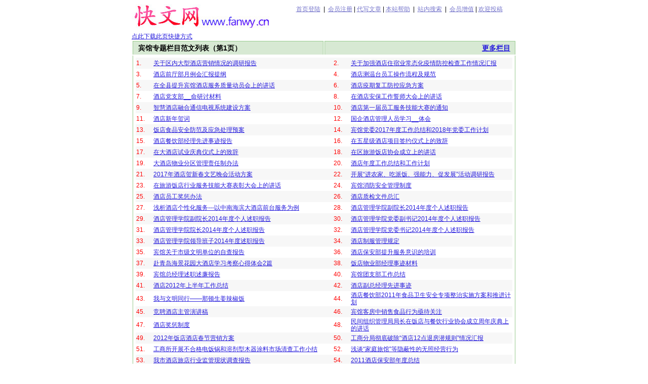

--- FILE ---
content_type: text/html; Charset=gb2312
request_url: http://www.fanwy.cn/1v/87/index.htm
body_size: 24550
content:
<html><head>
<link rel='Shortcut Icon' href='/wico.ico'>
<link rel='Bookmark' href='/wico.ico'>
<title>宾馆专题栏目范文列表（第1页）－快文网免费帮你下载任何收费网站的指定文章（http://www.fanwy.cn）</title>
<meta name="keywords" content="宾馆专题栏目范文列表（第1页）,快文网">
<meta name="description" content="宾馆专题栏目范文列表（第1页）,免费提供“收费文章一站通”服务">
<META http-equiv="Content-Type" content="text/html; charset=gb2312">
<link href='/0js/style.css' rel='stylesheet' type='text/css'></head>
<BODY><script src=/0js/top.js></script>
<table align=center width=760>
<tr><td class=t2>宾馆专题栏目范文列表（第1页）</td><td class=t2 width=50% align=right><a href=/#c>更多栏目</a>&nbsp;&nbsp;</td></tr>
<tr><td class=b2 colspan=2><table align='center' width='100%' border='0' cellpadding=1 cellspacing=0 class='main_tdbgall'><tr class='listbg'><td class='td0' width=16><font color=red>1.</font></td><td width=352><a href='http://www.fanwy.cn/1w/220/438240.htm'  target='_blank'>关于区内大型酒店营销情况的调研报告</a></td><td width='0'></td><td class='td0' width=16><font color=red>2.</font></td><td><a href='http://www.fanwy.cn/1w/215/429265.htm'  target='_blank'>关于加强酒店住宿业常态化疫情防控检查工作情况汇报</a></td></tr>
<tr><td class='td0' width=16><font color=red>3.</font></td><td width=352><a href='http://www.fanwy.cn/1w/214/426779.htm'  target='_blank'>酒店前厅部月例会汇报提纲</a></td><td width='0'></td><td class='td0' width=16><font color=red>4.</font></td><td><a href='http://www.fanwy.cn/1w/211/421866.htm'  target='_blank'>酒店测温台员工操作流程及规范</a></td></tr>
<tr class='listbg'><td class='td0' width=16><font color=red>5.</font></td><td width=352><a href='http://www.fanwy.cn/1w/210/419426.htm'  target='_blank'>在全县提升宾馆酒店服务质量动员会上的讲话</a></td><td width='0'></td><td class='td0' width=16><font color=red>6.</font></td><td><a href='http://www.fanwy.cn/1w/210/418358.htm'  target='_blank'>酒店疫期复工防控应急方案</a></td></tr>
<tr><td class='td0' width=16><font color=red>7.</font></td><td width=352><a href='http://www.fanwy.cn/1w/209/416708.htm'  target='_blank'>酒店党支部__命研讨材料</a></td><td width='0'></td><td class='td0' width=16><font color=red>8.</font></td><td><a href='http://www.fanwy.cn/1w/209/416703.htm'  target='_blank'>在酒店安保工作誓师大会上的讲话</a></td></tr>
<tr class='listbg'><td class='td0' width=16><font color=red>9.</font></td><td width=352><a href='http://www.fanwy.cn/1w/208/414920.htm'  target='_blank'>智慧酒店融合通信电视系统建设方案</a></td><td width='0'></td><td class='td0' width=24><font color=red>10.</font></td><td><a href='http://www.fanwy.cn/1w/205/408499.htm'  target='_blank'>酒店第一届员工服务技能大赛的通知</a></td></tr>
<tr><td class='td0' width=24><font color=red>11.</font></td><td width=344><a href='http://www.fanwy.cn/1w/203/405850.htm'  target='_blank'>酒店新年贺词</a></td><td width='0'></td><td class='td0' width=24><font color=red>12.</font></td><td><a href='http://www.fanwy.cn/1w/203/404710.htm'  target='_blank'>国企酒店管理人员学习__体会</a></td></tr>
<tr class='listbg'><td class='td0' width=24><font color=red>13.</font></td><td width=344><a href='http://www.fanwy.cn/1w/202/403467.htm'  target='_blank'>饭店食品安全防范及应急处理预案</a></td><td width='0'></td><td class='td0' width=24><font color=red>14.</font></td><td><a href='http://www.fanwy.cn/1w/200/398831.htm'  target='_blank'>宾馆党委2017年度工作总结和2018年党委工作计划</a></td></tr>
<tr><td class='td0' width=24><font color=red>15.</font></td><td width=344><a href='http://www.fanwy.cn/1w/200/398118.htm'  target='_blank'>酒店餐饮部经理先进事迹报告</a></td><td width='0'></td><td class='td0' width=24><font color=red>16.</font></td><td><a href='http://www.fanwy.cn/1w/199/397824.htm'  target='_blank'>在五星级酒店项目签约仪式上的致辞</a></td></tr>
<tr class='listbg'><td class='td0' width=24><font color=red>17.</font></td><td width=344><a href='http://www.fanwy.cn/1w/198/395021.htm'  target='_blank'>在大酒店试业庆典仪式上的致辞</a></td><td width='0'></td><td class='td0' width=24><font color=red>18.</font></td><td><a href='http://www.fanwy.cn/1w/198/394847.htm'  target='_blank'>在区旅游饭店协会成立上的讲话</a></td></tr>
<tr><td class='td0' width=24><font color=red>19.</font></td><td width=344><a href='http://www.fanwy.cn/1w/198/394439.htm'  target='_blank'>大酒店物业分区管理责任制办法</a></td><td width='0'></td><td class='td0' width=24><font color=red>20.</font></td><td><a href='http://www.fanwy.cn/1w/197/393490.htm'  target='_blank'>酒店年度工作总结和工作计划</a></td></tr>
<tr class='listbg'><td class='td0' width=24><font color=red>21.</font></td><td width=344><a href='http://www.fanwy.cn/1w/197/392236.htm'  target='_blank'>2017年酒店贺新春文艺晚会活动方案</a></td><td width='0'></td><td class='td0' width=24><font color=red>22.</font></td><td><a href='http://www.fanwy.cn/1w/196/391942.htm'  target='_blank'>开展“进农家、吃派饭、强能力、促发展”活动调研报告</a></td></tr>
<tr><td class='td0' width=24><font color=red>23.</font></td><td width=344><a href='http://www.fanwy.cn/1w/196/390341.htm'  target='_blank'>在旅游饭店行业服务技能大赛表彰大会上的讲话</a></td><td width='0'></td><td class='td0' width=24><font color=red>24.</font></td><td><a href='http://www.fanwy.cn/1w/192/382039.htm'  target='_blank'>宾馆消防安全管理制度</a></td></tr>
<tr class='listbg'><td class='td0' width=24><font color=red>25.</font></td><td width=344><a href='http://www.fanwy.cn/1w/191/381785.htm'  target='_blank'>酒店员工奖惩办法</a></td><td width='0'></td><td class='td0' width=24><font color=red>26.</font></td><td><a href='http://www.fanwy.cn/1w/189/377321.htm'  target='_blank'>酒店质检文件总汇</a></td></tr>
<tr><td class='td0' width=24><font color=red>27.</font></td><td width=344><a href='http://www.fanwy.cn/1w/188/374099.htm'  target='_blank'>浅析酒店个性化服务---以中南海滨大酒店前台服务为例</a></td><td width='0'></td><td class='td0' width=24><font color=red>28.</font></td><td><a href='http://www.fanwy.cn/1w/186/371929.htm'  target='_blank'>酒店管理学院副院长2014年度个人述职报告</a></td></tr>
<tr class='listbg'><td class='td0' width=24><font color=red>29.</font></td><td width=344><a href='http://www.fanwy.cn/1w/186/371926.htm'  target='_blank'>酒店管理学院副院长2014年度个人述职报告</a></td><td width='0'></td><td class='td0' width=24><font color=red>30.</font></td><td><a href='http://www.fanwy.cn/1w/186/371925.htm'  target='_blank'>酒店管理学院党委副书记2014年度个人述职报告</a></td></tr>
<tr><td class='td0' width=24><font color=red>31.</font></td><td width=344><a href='http://www.fanwy.cn/1w/186/371924.htm'  target='_blank'>酒店管理学院院长2014年度个人述职报告</a></td><td width='0'></td><td class='td0' width=24><font color=red>32.</font></td><td><a href='http://www.fanwy.cn/1w/186/371923.htm'  target='_blank'>酒店管理学院党委书记2014年度个人述职报告</a></td></tr>
<tr class='listbg'><td class='td0' width=24><font color=red>33.</font></td><td width=344><a href='http://www.fanwy.cn/1w/186/371922.htm'  target='_blank'>酒店管理学院领导班子2014年度述职报告</a></td><td width='0'></td><td class='td0' width=24><font color=red>34.</font></td><td><a href='http://www.fanwy.cn/1w/186/371365.htm'  target='_blank'>酒店制服管理规定</a></td></tr>
<tr><td class='td0' width=24><font color=red>35.</font></td><td width=344><a href='http://www.fanwy.cn/1w/185/368403.htm'  target='_blank'>宾馆关于市级文明单位的自查报告</a></td><td width='0'></td><td class='td0' width=24><font color=red>36.</font></td><td><a href='http://www.fanwy.cn/1w/182/363049.htm'  target='_blank'>酒店保安部提升服务意识的培训</a></td></tr>
<tr class='listbg'><td class='td0' width=24><font color=red>37.</font></td><td width=344><a href='http://www.fanwy.cn/1w/181/360300.htm'  target='_blank'>赴青岛海景花园大酒店学习考察心得体会2篇</a></td><td width='0'></td><td class='td0' width=24><font color=red>38.</font></td><td><a href='http://www.fanwy.cn/1w/179/357596.htm'  target='_blank'>饭店物业部经理事迹材料</a></td></tr>
<tr><td class='td0' width=24><font color=red>39.</font></td><td width=344><a href='http://www.fanwy.cn/1w/178/355054.htm'  target='_blank'>宾馆总经理述职述廉报告</a></td><td width='0'></td><td class='td0' width=24><font color=red>40.</font></td><td><a href='http://www.fanwy.cn/1w/178/354195.htm'  target='_blank'>宾馆团支部工作总结</a></td></tr>
<tr class='listbg'><td class='td0' width=24><font color=red>41.</font></td><td width=344><a href='http://www.fanwy.cn/1w/176/351536.htm'  target='_blank'>酒店2012年上半年工作总结</a></td><td width='0'></td><td class='td0' width=24><font color=red>42.</font></td><td><a href='http://www.fanwy.cn/1w/176/350103.htm'  target='_blank'>酒店副总经理先进事迹</a></td></tr>
<tr><td class='td0' width=24><font color=red>43.</font></td><td width=344><a href='http://www.fanwy.cn/1w/175/349729.htm'  target='_blank'>我与文明同行——那顿生姜辣椒饭</a></td><td width='0'></td><td class='td0' width=24><font color=red>44.</font></td><td><a href='http://www.fanwy.cn/1w/175/349359.htm'  target='_blank'>酒店餐饮部2011年食品卫生安全专项整治实施方案和推进计划</a></td></tr>
<tr class='listbg'><td class='td0' width=24><font color=red>45.</font></td><td width=344><a href='http://www.fanwy.cn/1w/175/348440.htm'  target='_blank'>竞聘酒店主管演讲稿</a></td><td width='0'></td><td class='td0' width=24><font color=red>46.</font></td><td><a href='http://www.fanwy.cn/1w/174/346345.htm'  target='_blank'>宾馆客房中销售食品行为亟待关注</a></td></tr>
<tr><td class='td0' width=24><font color=red>47.</font></td><td width=344><a href='http://www.fanwy.cn/1w/173/344486.htm'  target='_blank'>酒店奖惩制度</a></td><td width='0'></td><td class='td0' width=24><font color=red>48.</font></td><td><a href='http://www.fanwy.cn/1w/172/343397.htm'  target='_blank'>民间组织管理局局长在饭店与餐饮行业协会成立周年庆典上的讲话</a></td></tr>
<tr class='listbg'><td class='td0' width=24><font color=red>49.</font></td><td width=344><a href='http://www.fanwy.cn/1w/171/341900.htm'  target='_blank'>2012年饭店酒店春节营销方案</a></td><td width='0'></td><td class='td0' width=24><font color=red>50.</font></td><td><a href='http://www.fanwy.cn/1w/171/341495.htm'  target='_blank'>工商分局彻底破除“酒店12点退房潜规则”情况汇报</a></td></tr>
<tr><td class='td0' width=24><font color=red>51.</font></td><td width=344><a href='http://www.fanwy.cn/1w/171/341129.htm'  target='_blank'>工商所开展不合格电饭锅和溶剂型木器涂料市场清查工作小结</a></td><td width='0'></td><td class='td0' width=24><font color=red>52.</font></td><td><a href='http://www.fanwy.cn/1w/171/340056.htm'  target='_blank'>浅谈“家庭旅馆”等隐蔽性的无照经营行为</a></td></tr>
<tr class='listbg'><td class='td0' width=24><font color=red>53.</font></td><td width=344><a href='http://www.fanwy.cn/1w/171/340047.htm'  target='_blank'>我市酒店旅店行业监管现状调查报告</a></td><td width='0'></td><td class='td0' width=24><font color=red>54.</font></td><td><a href='http://www.fanwy.cn/1w/170/338901.htm'  target='_blank'>2011酒店保安部年度总结</a></td></tr>
<tr><td class='td0' width=24><font color=red>55.</font></td><td width=344><a href='http://www.fanwy.cn/1w/169/337233.htm'  target='_blank'>工商分局家庭旅馆整治行动纪实</a></td><td width='0'></td><td class='td0' width=24><font color=red>56.</font></td><td><a href='http://www.fanwy.cn/1w/168/334877.htm'  target='_blank'>酒店大厦人事部2011年工作总结</a></td></tr>
<tr class='listbg'><td class='td0' width=24><font color=red>57.</font></td><td width=344><a href='http://www.fanwy.cn/1w/167/332484.htm'  target='_blank'>酒店职员敬业工作报告</a></td><td width='0'></td><td class='td0' width=24><font color=red>58.</font></td><td><a href='http://www.fanwy.cn/1w/166/331579.htm'  target='_blank'>某酒店超范围违法经营一案的评析</a></td></tr>
<tr><td class='td0' width=24><font color=red>59.</font></td><td width=344><a href='http://www.fanwy.cn/1w/166/330903.htm'  target='_blank'>县工商局开展旅馆服务业专项检查行动实施方案</a></td><td width='0'></td><td class='td0' width=24><font color=red>60.</font></td><td><a href='http://www.fanwy.cn/1w/162/323718.htm'  target='_blank'>2011年酒店工作总结</a></td></tr>
<tr class='listbg'><td class='td0' width=24><font color=red>61.</font></td><td width=344><a href='http://www.fanwy.cn/1w/162/323137.htm'  target='_blank'>2011年工作总结：酒店工作总结</a></td><td width='0'></td><td class='td0' width=24><font color=red>62.</font></td><td><a href='http://www.fanwy.cn/1w/161/321660.htm'  target='_blank'>以供应链管理_导的酒店采购管理研究</a></td></tr>
<tr><td class='td0' width=24><font color=red>63.</font></td><td width=344><a href='http://www.fanwy.cn/1w/161/321458.htm'  target='_blank'>酒店社会实践心得报告</a></td><td width='0'></td><td class='td0' width=24><font color=red>64.</font></td><td><a href='http://www.fanwy.cn/1w/161/321428.htm'  target='_blank'>酒店上半年工作总结</a></td></tr>
<tr class='listbg'><td class='td0' width=24><font color=red>65.</font></td><td width=344><a href='http://www.fanwy.cn/1w/158/315835.htm'  target='_blank'>星级酒店构建劳动关系和谐企业</a></td><td width='0'></td><td class='td0' width=24><font color=red>66.</font></td><td><a href='http://www.fanwy.cn/1w/158/315609.htm'  target='_blank'>宾馆申报“十佳窗口服务单位”事迹材料</a></td></tr>
<tr><td class='td0' width=24><font color=red>67.</font></td><td width=344><a href='http://www.fanwy.cn/1w/158/315418.htm'  target='_blank'>大酒店申报“十佳窗口服务单位”事迹材料</a></td><td width='0'></td><td class='td0' width=24><font color=red>68.</font></td><td><a href='http://www.fanwy.cn/1w/158/315328.htm'  target='_blank'>酒店2011年上半年工作总结</a></td></tr>
<tr class='listbg'><td class='td0' width=24><font color=red>69.</font></td><td width=344><a href='http://www.fanwy.cn/1w/158/314054.htm'  target='_blank'>关于英语在宾馆里应用的调查报告</a></td><td width='0'></td><td class='td0' width=24><font color=red>70.</font></td><td><a href='http://www.fanwy.cn/1w/157/313659.htm'  target='_blank'>酒店经理竞聘演讲稿</a></td></tr>
<tr><td class='td0' width=24><font color=red>71.</font></td><td width=344><a href='http://www.fanwy.cn/1w/157/312529.htm'  target='_blank'>中职饭店服务专业教学现状与改革措施</a></td><td width='0'></td><td class='td0' width=24><font color=red>72.</font></td><td><a href='http://www.fanwy.cn/1w/157/312259.htm'  target='_blank'>酒店筹备策划书</a></td></tr>
<tr class='listbg'><td class='td0' width=24><font color=red>73.</font></td><td width=344><a href='http://www.fanwy.cn/1w/156/311932.htm'  target='_blank'>2011年酒店工作心得体会</a></td><td width='0'></td><td class='td0' width=24><font color=red>74.</font></td><td><a href='http://www.fanwy.cn/1w/156/310999.htm'  target='_blank'>2011年酒店第一季度工作总结</a></td></tr>
<tr><td class='td0' width=24><font color=red>75.</font></td><td width=344><a href='http://www.fanwy.cn/1w/156/310089.htm'  target='_blank'>酒店领班培训心得</a></td><td width='0'></td><td class='td0' width=24><font color=red>76.</font></td><td><a href='http://www.fanwy.cn/1w/156/310047.htm'  target='_blank'>酒店网络营销方案策划书</a></td></tr>
<tr class='listbg'><td class='td0' width=24><font color=red>77.</font></td><td width=344><a href='http://www.fanwy.cn/1w/155/309995.htm'  target='_blank'>县长在大酒店开业庆典仪式上的讲话</a></td><td width='0'></td><td class='td0' width=24><font color=red>78.</font></td><td><a href='http://www.fanwy.cn/1w/154/307967.htm'  target='_blank'>酒店筹备工作计划</a></td></tr>
<tr><td class='td0' width=24><font color=red>79.</font></td><td width=344><a href='http://www.fanwy.cn/1w/154/306504.htm'  target='_blank'>酒店饭店总经理开业贺词</a></td><td width='0'></td><td class='td0' width=24><font color=red>80.</font></td><td><a href='http://www.fanwy.cn/1w/154/306503.htm'  target='_blank'>酒店餐厅领班竞聘演讲稿：假如我是餐厅的领班</a></td></tr>
<tr class='listbg'><td class='td0' width=24><font color=red>81.</font></td><td width=344><a href='http://www.fanwy.cn/1w/154/306502.htm'  target='_blank'>酒店开业庆典特邀嘉宾领导贺词</a></td><td width='0'></td><td class='td0' width=24><font color=red>82.</font></td><td><a href='http://www.fanwy.cn/1w/154/306273.htm'  target='_blank'>2011年酒店销售部工作计划</a></td></tr>
<tr><td class='td0' width=24><font color=red>83.</font></td><td width=344><a href='http://www.fanwy.cn/1w/154/306240.htm'  target='_blank'>2010年酒店营销部经理述职报告</a></td><td width='0'></td><td class='td0' width=24><font color=red>84.</font></td><td><a href='http://www.fanwy.cn/1w/154/306239.htm'  target='_blank'>2010年酒店经理述职报告</a></td></tr>
<tr class='listbg'><td class='td0' width=24><font color=red>85.</font></td><td width=344><a href='http://www.fanwy.cn/1w/153/305664.htm'  target='_blank'>2011年物业公司团年饭致辞讲话</a></td><td width='0'></td><td class='td0' width=24><font color=red>86.</font></td><td><a href='http://www.fanwy.cn/1w/153/305641.htm'  target='_blank'>2011年在团年饭上的祝酒词</a></td></tr>
<tr><td class='td0' width=24><font color=red>87.</font></td><td width=344><a href='http://www.fanwy.cn/1w/153/305574.htm'  target='_blank'>2011年退休教师在团年饭上的讲话</a></td><td width='0'></td><td class='td0' width=24><font color=red>88.</font></td><td><a href='http://www.fanwy.cn/1w/153/305571.htm'  target='_blank'>2010年酒店经理述职报告范文</a></td></tr>
<tr class='listbg'><td class='td0' width=24><font color=red>89.</font></td><td width=344><a href='http://www.fanwy.cn/1w/153/305561.htm'  target='_blank'>2011年公司团年饭领导致辞讲话</a></td><td width='0'></td><td class='td0' width=24><font color=red>90.</font></td><td><a href='http://www.fanwy.cn/1w/153/305536.htm'  target='_blank'>2011年物流公司领导在团年饭上的致辞讲话</a></td></tr>
<tr><td class='td0' width=24><font color=red>91.</font></td><td width=344><a href='http://www.fanwy.cn/1w/153/305509.htm'  target='_blank'>2011年公司经理在团年饭致辞</a></td><td width='0'></td><td class='td0' width=24><font color=red>92.</font></td><td><a href='http://www.fanwy.cn/1w/153/305482.htm'  target='_blank'>2011年企业团年饭领导致辞</a></td></tr>
<tr class='listbg'><td class='td0' width=24><font color=red>93.</font></td><td width=344><a href='http://www.fanwy.cn/1w/153/305471.htm'  target='_blank'>2011年学校后勤保障处团年饭领导讲话致辞</a></td><td width='0'></td><td class='td0' width=24><font color=red>94.</font></td><td><a href='http://www.fanwy.cn/1w/153/305456.htm'  target='_blank'>2011年公司领导在团年饭上的致辞讲话</a></td></tr>
<tr><td class='td0' width=24><font color=red>95.</font></td><td width=344><a href='http://www.fanwy.cn/1w/153/305300.htm'  target='_blank'>2011年酒店餐饮部经理工作计划</a></td><td width='0'></td><td class='td0' width=24><font color=red>96.</font></td><td><a href='http://www.fanwy.cn/1w/153/305269.htm'  target='_blank'>2010年酒店客房领班个人年终工作总结</a></td></tr>
<tr class='listbg'><td class='td0' width=24><font color=red>97.</font></td><td width=344><a href='http://www.fanwy.cn/1w/153/305268.htm'  target='_blank'>2010年酒店客房部经理个人述职报告</a></td><td width='0'></td><td class='td0' width=24><font color=red>98.</font></td><td><a href='http://www.fanwy.cn/1w/152/303826.htm'  target='_blank'>2010年度宾馆年终工作总结</a></td></tr>
<tr><td class='td0' width=24><font color=red>99.</font></td><td width=344><a href='http://www.fanwy.cn/1w/152/303040.htm'  target='_blank'>中小型旅馆治安问题及管理对策分析</a></td><td width='0'></td><td class='td0' width=32><font color=red>100.</font></td><td><a href='http://www.fanwy.cn/1w/151/300843.htm'  target='_blank'>大酒店开业典礼嘉宾致辞</a></td></tr>
<tr class='listbg'><td class='td0' width=32><font color=red>101.</font></td><td width=336><a href='http://www.fanwy.cn/1w/151/300620.htm'  target='_blank'>2010年酒店实习报告</a></td><td width='0'></td><td class='td0' width=32><font color=red>102.</font></td><td><a href='http://www.fanwy.cn/1w/151/300605.htm'  target='_blank'>宾馆保安经理述职报告</a></td></tr>
<tr><td class='td0' width=32><font color=red>103.</font></td><td width=336><a href='http://www.fanwy.cn/1w/150/299790.htm'  target='_blank'>酒店开业庆典剪彩仪式上的讲话</a></td><td width='0'></td><td class='td0' width=32><font color=red>104.</font></td><td><a href='http://www.fanwy.cn/1w/150/299517.htm'  target='_blank'>新开业五星级酒店考察报告</a></td></tr>
<tr class='listbg'><td class='td0' width=32><font color=red>105.</font></td><td width=336><a href='http://www.fanwy.cn/1w/150/298606.htm'  target='_blank'>大酒店开业庆典嘉宾致辞</a></td><td width='0'></td><td class='td0' width=32><font color=red>106.</font></td><td><a href='http://www.fanwy.cn/1w/150/298084.htm'  target='_blank'>酒店工程部经理竞聘演讲稿</a></td></tr>
<tr><td class='td0' width=32><font color=red>107.</font></td><td width=336><a href='http://www.fanwy.cn/1w/150/298021.htm'  target='_blank'>宾馆开业庆典活动策划方案</a></td><td width='0'></td><td class='td0' width=32><font color=red>108.</font></td><td><a href='http://www.fanwy.cn/1w/149/297194.htm'  target='_blank'>酒店安全自查自纠报告</a></td></tr>
<tr class='listbg'><td class='td0' width=32><font color=red>109.</font></td><td width=336><a href='http://www.fanwy.cn/1w/149/296320.htm'  target='_blank'>酒店餐饮国庆节促销活动主题</a></td><td width='0'></td><td class='td0' width=32><font color=red>110.</font></td><td><a href='http://www.fanwy.cn/1w/149/296289.htm'  target='_blank'>酒店中秋节营销活动方案</a></td></tr>
<tr><td class='td0' width=32><font color=red>111.</font></td><td width=336><a href='http://www.fanwy.cn/1w/149/296152.htm'  target='_blank'>2010年酒店年终工作总结</a></td><td width='0'></td><td class='td0' width=32><font color=red>112.</font></td><td><a href='http://www.fanwy.cn/1w/149/296148.htm'  target='_blank'>酒店人力资源部工作总结</a></td></tr>
<tr class='listbg'><td class='td0' width=32><font color=red>113.</font></td><td width=336><a href='http://www.fanwy.cn/1w/149/296098.htm'  target='_blank'>在酒店总结表彰大会上的发言</a></td><td width='0'></td><td class='td0' width=32><font color=red>114.</font></td><td><a href='http://www.fanwy.cn/1w/148/295027.htm'  target='_blank'>酒店餐厅重阳节策划方案</a></td></tr>
<tr><td class='td0' width=32><font color=red>115.</font></td><td width=336><a href='http://www.fanwy.cn/1w/148/294965.htm'  target='_blank'>竞聘酒店工程部经理演讲稿</a></td><td width='0'></td><td class='td0' width=32><font color=red>116.</font></td><td><a href='http://www.fanwy.cn/1w/147/293532.htm'  target='_blank'>2010年中秋节酒店营销活动策划方案</a></td></tr>
<tr class='listbg'><td class='td0' width=32><font color=red>117.</font></td><td width=336><a href='http://www.fanwy.cn/1w/147/293491.htm'  target='_blank'>酒店餐厅2010年中秋节、国庆节促销活动方案</a></td><td width='0'></td><td class='td0' width=32><font color=red>118.</font></td><td><a href='http://www.fanwy.cn/1w/147/293391.htm'  target='_blank'>公司年夜饭主持词</a></td></tr>
<tr><td class='td0' width=32><font color=red>119.</font></td><td width=336><a href='http://www.fanwy.cn/1w/147/293300.htm'  target='_blank'>公安局推进旅馆业长效管理做法措施</a></td><td width='0'></td><td class='td0' width=32><font color=red>120.</font></td><td><a href='http://www.fanwy.cn/1w/147/293264.htm'  target='_blank'>创建绿色饭店工作汇报</a></td></tr>
</table>
<br><table align='center'>
<tr><td>宾馆栏目共<b><font color=red>1515</font></b>篇文章&nbsp;
<a href='/1v/87/index2.htm' target=_self><u>下页</u></a>&nbsp;
<a href='/1v/87/index4.htm' target=_self><u>尾页</u></a>&nbsp; 当前页次:<strong><font color=red>1</font>/</strong>前面<font color=red>4</font>页&nbsp;<b><font color=red>120</font></b>篇/页&nbsp; 转到第<input type='text' name='page' size='3' maxlength='5' id='sub_url' title='填好页码后按回车键' value='1' onKeyPress="if(event.keyCode==13){if(/\D/.test(this.value)){alert('只能输入半角数字！');this.value='';}if(this.value>4){alert('本栏目只显示前面4页，不能超过页码范围！');this.value='';}if(this.value==0){this.value='';}else{window.location='index'+this.value*1+'.htm';}}">页<a class='hands' onclick=seturl(this,4); target=_self>GO</a></td></tr></table>
</td></tr>
</table><table align=center width=760><script language='JavaScript' src='/0JS/ShowSearchForm_my.js'></script></table><table align=center cellspacing=1 cellpadding=0 width=760 border=0>  <tr>    <td bgcolor=#E5ECF9 align=center>
<a href='index1.htm' target=_self><font color='red'><b>1</b></font></a> <a href='index2.htm' target=_self>2</a> <a href='index3.htm' target=_self>3</a> <a href='index4.htm' target=_self>4</a></td>
  </tr></table><script src=/0js/bottom.js></script>
</BODY></HTML>


--- FILE ---
content_type: text/css
request_url: http://www.fanwy.cn/0js/style.css
body_size: 1166
content:
BODY	{FONT-SIZE:16px;COLOR:#000000;FONT-FAMILY:Arial;margin-left:0px;margin-top:1px;margin-right:0px;margin-bottom:0px;text-align: center;}
td	{font-size: 9pt;line-height: 1.2;color: #000000;word-break:break-all;}
a	{color: #261cdc;text-decoration: underline;}

A:link	{TEXT-DECORATION: underline}
a:hover	{color: #FF0000;text-decoration: underline;}/* none underline */
a:visited	{color:#333333; TEXT-DECORATION: underline}
.listbg	{background:#f7f7f7;}/* --栏目文章列表内容间隔颜色的定义1-- */
.tds0	{valign:middle;height:28;}
.td0	{valign:middle;height:22;}
.td1	{ text-align:right;width:21%;valign:middle;}
.abg	{background:url(/0images/bgline.gif);line-height: 150%; }
.nav_main	{background:url(/0images/Banner.gif);line-height: 100%;height: 60;}
.hands	{cursor: hand;}
body,form	{margin:0}
img	{border:0}
.t12	{font-size:14px;}
.t1,.t2	{padding-left:10px;height:24px;line-height:24px;font-size:14px;font-weight:bold}
.t1	{border-top:1px solid #EBCA83;background:#F7EFD3}
.t2	{border-top:1px solid #99CB8E;background:#D7E9D3}
.t1,.b1	{border-left:1px solid #EBCA83;border-right:1px solid #EBCA83}
.t2,.b2	{border-left:1px solid #99CB8E;border-right:1px solid #99CB8E}
.b1	{margin-bottom:10px;width:100%;border-bottom:1px solid #EBCA83}
.b2	{margin-bottom:10px;padding:4px 5px 5px 5px;line-height:20px;border-bottom:1px solid #99CB8E}
#tb a:link	{color:#0033CC;}
#tb a:hover	{color:#ff0000;}
#tb a:visited	{color:#800080;}
#tb td	{border-bottom:1px solid #E1E1E1; height:28px;width:9%;padding-left:10px;}
#ft	{clear:both;margin-top:3px;padding:2px 0 5px 0;color:#7777CC;font-size:12px;font-family:Arial;text-align:center}
#ft a:link,#ft a:visited	{color:#7777CC;font-size:12px;font-family:Arial}
#c_	{background-color:#ffffff;color:#000000;height:9px;border-color:#000000;font-size:11pt;word-break:break-all;}
#p_	{background-color:#fffff0;color:#000000;height:9px;border-color:#B3B3B3;font-size:11pt;}
.img_sina_share {DISPLAY: none; CURSOR: pointer; POSITION: absolute}  
.img_qq_share {DISPLAY: none; CURSOR: pointer; POSITION: absolute}  
input
{
background-color: #ffffff; 
border-bottom: #666666 1px solid;
border-left: #666666 1px solid;
border-right: #666666 1px solid;
border-top: #666666 1px solid;
color: #000000;
height: 18px;
border-color: #666666 #666666 #666666 #666666; font-size: 9pt;
cursor: hand;
}
#other_cookie
{
	float:left;
	width:118px;
}
#yours_cookie
{
	float:right;
	width:118px;
}
.rank_left
{
	margin: 0px;
	padding: 0px;
	line-height: 16px;
	text-align: left;
	font-size: 12px;
	font-family: Verdana, Arial, Helvetica, sans-serif;
	color: #555555;
	border: solid 1px #FFFFFF;
	border-right-color: #D6D6D6;
	border-left-color: #D6D6D6;
	border-bottom-color: #D6D6D6;
}
.cookie_title
{
	margin: 0px;
	padding: 0px;
	background:url(/0Images/Title_Bg.gif);
	width: 100%;
	line-height: 27px;
	text-align: center;
	font-size: 12px;
	font-family: Verdana, Arial, Helvetica, sans-serif;
	color: #ffffff;
}
.cookie_content
{
	margin: 0px;
	padding: 0px;
	/*background:url(/0Images/Data_Bg.gif);*/
	width: 100%;
	line-height: 27px;
	text-align: center;
	font-size: 12px;
	font-family: Verdana, Arial, Helvetica, sans-serif;
	color: #ffffff;
}
/*.gg_b1{float:right;width:320px;height:310px;}*/


--- FILE ---
content_type: application/javascript
request_url: http://www.fanwy.cn/0JS/ShowSearchForm_my.js
body_size: 1425
content:
document.write("<tr><td Class=main_shadow></td></tr> ");
document.write("<tr><td Class=main_shadow></td></tr> ");
document.write("<tr><td Class=main_Search>");
document.write("<table width=70% align='center' cellspacing=0 cellpadding=0><tr>");
document.write("<td width=25% align=right><img src=/0images/checkarticle.gif width=15 height=15 align=absmiddle> <FONT color=#ff0000>站内文章搜索</FONT></td>");
document.write("<td width=75% align=center>");
document.write("<table border='0' cellpadding='0' cellspacing='0'><form method='Get' name='SearchForm' action=\"\/search0.asp\" target='_blank'><tr><td height='28' align='center'><select name='Field' size='1' style='font-size:9pt;margin:-2px'><option value='Title' selected>文章标题</option></select>&nbsp;&nbsp;<input type='text' name='keyword'  size='30' value='关键字（多个关键词中间留空）' maxlength='20' onmouseover='javascript: if (this.value==\"关键字（多个关键词中间留空）\"){ this.value=\"\";this.select();}' >&nbsp;<select name='ifall' style='font-size:9pt;margin:-2px'><option value=1 selected>搜索通道1</option><option value=0>搜索通道2</option></select>&nbsp;<input type='submit' name='Submit'  value=' 搜索 '></td></tr></form></table>");
document.write("</td></tr>");
document.write("</table>");
document.write("</td></tr>");
document.write("        <tr>  ");
document.write("          <td height=10></td>  ");
document.write("        </tr>  ");


--- FILE ---
content_type: application/javascript
request_url: http://www.fanwy.cn/0js/top.js
body_size: 2155
content:
//document.write("<script src=https://www.wm114.cn/0js/QRcode/QRcode.asp></script>");
document.write("<table width=760 align=center border=0 cellpadding=0 cellspacing=0>");
document.write("<tr>");
document.write("</td>");
document.write("</tr>");
document.write("</table>");
document.write("<table align=center cellSpacing=0 cellPadding=0 height=60 width=760 border=0>");
document.write("<tr>");
document.write("<td align=middle><a href='/'><img src='/0images/logo.gif' width='280' height='60' border='0'></a></td>");
document.write("<td align=middle width=480>");
document.write("<table cellSpacing=0 cellPadding=0 height=20 border=0 id=ft>");
document.write("<tr>");
document.write("<td align=right>&nbsp;&nbsp;&nbsp;&nbsp;&nbsp;&nbsp;&nbsp;&nbsp;");
document.write("<a href='/index.asp' target='_self'>首页登陆</a>&nbsp; |&nbsp;  ");
document.write("<a href='/0Reg/User_Reg.asp' target='_blank'>会员注册</a> |   ");
document.write("<a class='Channel' href='/0write/write.asp' target='_blank'>代写文章</a> |   ");
document.write("<a href='/0help.asp' target='_blank'>本站帮助</a>&nbsp; |&nbsp;   ");
document.write("<a href='/search1.asp' target='_blank'>站内搜索</a>&nbsp; |&nbsp;   ");
document.write("<a href='/0pay.asp' target=_blank>会员增值</a> |  ");
//document.write("<a href='/0free.asp' target=_blank>免费加入</a>");
document.write("<a href='/0tougao.asp' target='_blank'>欢迎投稿</a>");
document.write("</td>");
document.write("</tr>");
document.write("</table>");
document.write("<table cellspacing=0 cellpadding=0 height=20 border=0 id=ft><tr>");
document.write("<td width=1% align=right> </td>");
//document.write("<td width=85% align=left id='topinnerHTMLid' bgcolor=#FFFFDC style='border:1px solid #ff0000;padding:4px;margin:6px;'><FONT color=#ff0000>文章收费标准：50元/1个月，100元/一年，200元/三年，300元/永久。<a href='/0pay.asp' target=_blank><FONT color=><b>点这里支付</b></FONT></a>本站服务优势：</FONT>阅读本站所有文章全文；<FONT color=#ff0000>其它收费网站文章，我们尽力帮下载。</FONT><!--<A class=hands onClick=this.style.behavior='url(#default#homepage)';this.setHomePage('http://fastwm.net/');>设为首页</A>&nbsp;&nbsp;&nbsp;&nbsp;<A class=hands onClick=javascript:window.external.addFavorite('http://fastwm.net/','快文网！');>收藏本站</A>--></td>");
document.write("<td width=1% align=left> ");
document.write("</td>");
//document.write("<td width=11% align=right><A class=hands onClick=this.style.behavior='url(#default#homepage)';this.setHomePage('http://fastwm.net/');>设为首页</A>&nbsp; <br><br><A class=hands onClick=javascript:window.external.addFavorite('http://fastwm.net/','快文网！');>加入收藏</A>&nbsp; </td>");
document.write("</tr></table>");
document.write("</td>");
document.write("<td width=1% align=right></td>");
document.write("</tr>");
document.write("</table>");

document.write("<table width=760 align=center border=0 cellpadding=0 cellspacing=0 style='margin-top:5px;'>");
document.write("<tr>");
document.write("<td align=left height=5>");
var title1=document.getElementsByTagName("title").item(0).text;
//title1=title1.replace(/(_（快文网）)/g,"");
//title1=title1.replace(/(（http:\/\/fastww.cn）)/g,"");
title1=title1.replace(/\"/g,"");	//替换半角双引号

var Cts_url="11"+location.href;
if(Cts_url.indexOf("/1w/") > 0 ){
//document.write("<span><font color=blue><a class=hands onClick='MakeWord()'>点此下载“"+title1+"”的word文档版</a>。<a class=hands onClick='Makeurl()'>点此下载此页快捷方式</a>。将此文章页面收藏到：</font></span><span id=bdshare class='bdshare_t bds_tools get-codes-bdshare'><a class='bds_tqq'>腾讯微博</a><a class='bds_tsina'>新浪微博</a><a class='bds_tsohu'>搜狐微博</a><a class='bds_t163'>网易微博</a><a class='bds_baidu'>百度收藏</a><a class='bds_hi'>百度空间</a><a class='bds_ty'>天涯社区</a><a class='bds_kaixin001'>开心网</a><a class='bds_tqf'>腾讯朋友</a><a class='bds_qq'>QQ收藏</a><a class='bds_qzone'>QQ空间</a></span>");
//document.write("<span><font color=blue><a class=hands onClick='MakeWord()'>点此下载“"+title1+"”的word文档版</a>。<a class=hands onClick='Makeurl()'>点此下载此页快捷方式</a>。");
document.write("<span><font color=blue><a class=hands onClick='Makeurl()'>点此下载此页快捷方式</a></font><!--　热门栏目：<a href='http://www.fanwy.cn/1v/119/index.htm' target='_blank'><font color=red>民主生活会对照检查材料</font></a>--><!----></span>");
}
else{
//document.write("<span><font color=blue><a class=hands onClick='Makeurl()'>点此下载此页快捷方式</a>。将“"+title1+"”此页面收藏到：</font></span><span id=bdshare class='bdshare_t bds_tools get-codes-bdshare'><a class='bds_tqq'>腾讯微博</a><a class='bds_tsina'>新浪微博</a><a class='bds_tsohu'>搜狐微博</a><a class='bds_t163'>网易微博</a><a class='bds_baidu'>百度收藏</a><a class='bds_hi'>百度空间</a><a class='bds_ty'>天涯社区</a><a class='bds_kaixin001'>开心网</a><a class='bds_tqf'>腾讯朋友</a><a class='bds_qq'>QQ收藏</a><a class='bds_qzone'>QQ空间</a></span>");
document.write("<span><font color=blue><a class=hands onClick='Makeurl()'>点此下载此页快捷方式</a></font><!--　热门栏目：<a href='http://www.fanwy.cn/1v/119/index.htm' target='_blank'><font color=red>民主生活会对照检查材料</font></a>--><!----></span>");
}

document.write("</td>");
document.write("</tr>");
//document.write("<tr>");
//document.write("<td align=center>");
//document.write("<script type=\'text/javascript\' src=\'/0js/gg/sg_0.js\'></script>");
//document.write("</td>");
//document.write("</tr>");
document.write("</table>");

if (top.location != self.location){top.location=self.location;} 
function fontZoom(size){document.getElementById('c_').style.fontSize=size+'px'}
function seturl(item,All_Page){
var sub_url1=document.getElementById('sub_url').value;
if(/\D/.test(sub_url1)){
alert('只能输入半角数字！');document.getElementById('sub_url').value='';return false;}
if(sub_url1>All_Page){alert('本栏目只有'+All_Page+'页，不能超过页码范围！');document.getElementById('sub_url').value='';return false;}
if(sub_url1==0){document.getElementById('sub_url').value='';return false;}
else{item.href='index'+sub_url1*1+'.htm';}
}
document.write("<style media=print type=text/css>.c_{visibility:hidden}</style>");
function printTable(Id){
var mStr;
mStr = window.document.body.innerHTML;
var mWindow = window;
window.document.body.innerHTML =Id.innerHTML;
mWindow.print();
window.document.body.innerHTML = mStr;
} 
document.write("<base target=_blank>");

document.body.oncopy = function () { setTimeout( function () { var text = clipboardData.getData("text"); if (text) { text = text + "\r\n本文来源于快文网："+location.href+"\r\n本站为您提供“一站通服务”（设法帮您下载其它收费网站的文章！）\r\n\r\n"; clipboardData.setData("text", text); } }, 100 ) } 


--- FILE ---
content_type: application/javascript
request_url: http://www.fanwy.cn/0js/bottom.js
body_size: 1971
content:
document.write("<table width=756 style='border: 1px solid #99CB8E;' align=center cellpadding=0 cellspacing=0>");
//document.write("<tr>");
//document.write("<td align=center><a href='http://item.taobao.com/item.htm?id=9581589511' target='_blank'><img src='/0images/taobaogif.gif' width='755' height='704' border='0' title='淘宝会员店，100%好评，来自我们独特的服务！'></a>");
//document.write("</td>");
//document.write("</tr>");
document.write("<tr>");
document.write("<td align=center height=8>");
document.write("</td>");
document.write("</tr>");
document.write("<tr align=center>");
document.write("<td colspan=2 height='26' id=ft style='background-color:#F7EFD3;'>");
document.write("<a href='/' target='_self'>返回首页</a> | ");
document.write("<A class=hands onClick=this.style.behavior='url(#default#homepage)';this.setHomePage('http://www.fanwy.cn/');>设为首页</A> | ");
document.write("<A class=hands onClick=javascript:window.external.addFavorite('http://www.fanwy.cn/','快文网！');>加入收藏</A> | ");
document.write("<A href=mailto:79856218@qq.com>联系站长</A> | ");
document.write("<a href='/Index.asp' target='_blank'>首页登陆</a> |   ");
//document.write("<a href='/rate.asp' target='_blank'>评价本站</a> |   ");
document.write("<a href='/0Reg/User_Reg.asp' target='_blank'>会员注册</a> |   ");
document.write("<a href='/0tougao.asp' target='_blank'>欢迎投稿</a> |   ");
document.write("<a href='/0write/write.asp' target='_blank'>代写文章</a> |   ");
document.write("<a href='/0help.asp' target='_blank'>本站帮助</a> |   ");
document.write("<a href='/0pay.asp' target=_blank>汇款方法</a>");
document.write("</td>");
document.write("</tr>");
document.write("</table> ");
document.write("<table width=760 border=0 align=center cellpadding=0 cellspacing=0>");
document.write("<tr>");
document.write("<td align=center  id=ft>");
document.write("中华人民共和国信息产业部ICP备案序号：<A href=http://beian.miit.gov.cn target=_blank>鄂ICP备18027574号-2</A><br>");
document.write("<br>Copyright &copy; 2002-"+new Date().getFullYear()+"  快文网  请记住本站域名<FONT color=>fanwy.cn</FONT><br><br>"); 
document.write("本站会员客服：胡老师  会员客服微信号：fanwycn<br><br>"); 
//document.write("本站会员客服：<A href='http://wpa.qq.com/msgrd?v=3&uin=2853310344&site=快文网&menu=yes' target=blank><img border=0 SRC=/0images/qqface.gif>胡老师</a>（2853310344）<br><br>");
//document.write("如果本站内容无意中侵犯了您的权益，敬请指出，本站将及时删除<br>");
//document.write("会员客服QQ：<img border=0 SRC=/0images/qqface.gif >徐老师（加好友：2853310344）");
//document.write("　会员邮箱：2853310344@qq.com<br><br>");
document.write("<br>〖代写专用微信号：W912986　代写专用<A href='http://wpa.qq.com/msgrd?v=3&uin=524523809&Site=代写文章&menu=yes' target=blank>QQ：</a>524523809　代写专用邮箱：zyouxian@126.com〗<br><br>");
document.write("</td>");
document.write("</tr>");
document.write("<tr>");
document.write("<td align=center  id=ft>");
document.write("<img src='/0images/untitled4.bmp' width='121' height='46' border='0' />&nbsp;<img src='/0images/untitled3.bmp' width='121' height='46' border='0' />&nbsp;<img src='/0images/nabout5.gif' width='118' height='48' border='0'/>&nbsp;<img src='/0images/nabout10.gif' width='118' height='48' border='0'/>&nbsp;<img src='/0images/baidu_demond.gif' width='114' height='48' border='0'/>");
document.write("</td>");
document.write("</tr>");
document.write("<tr>");
document.write("<td align=center height=8>");
document.write("</td>");
document.write("</tr>");
document.write("</table> ");
document.write("<td></tr>");
document.write("</table> ");
document.write(" ");
function MakeWord(){document.location="/0js/fanwy_doc.asp?url="+location.href+"&title="+title1 ;return false;}
function Makeurl(){document.location="/0js/fanwy_url.asp?url="+location.href+"&title="+title1 ;return false;}

//document.write("<script type='text/javascript' src='http://js.tongji.linezing.com/861697/tongji.js'></script>");
document.write("<div align='center' style='display:none;'><script type='text/javascript' src='https://s11.cnzz.com/z_stat.php?id=1258177241&web_id=1258177241'></script><div></div>");
//document.getElementById("namedisplay").innerHTML="";

//document.write("<script type=text/javascript id=bdshare_js data='type=slide&amp;img=6&amp;pos=right&amp;uid=470055'></script>");
//document.write("<script type=text/javascript id=bdshell_js></script>");
//var bds_config = {"bdTop":1};
//document.getElementById("bdshell_js").src = "http://bdimg.share.baidu.com/static/js/shell_v2.js?t=" + new Date().getHours();

function killErrors() {return true;}window.onerror = killErrors;
(function(){var src = "https://jspassport.ssl.qhimg.com/11.0.1.js?d182b3f28525f2db83acfaaf6e696dba";document.write('<script src="' + src + '" id="sozz"><\/script>');})();
//document.writeln('<script type="text/javascript">/*快文网悬浮*/ var cpro_id = \'u887759\';</script><script src="http://cpro.baidu.com/cpro/ui/f.js" type="text/javascript"></script>');
//document.writeln('<script type="text/javascript">var sogou_ad_id=541020;var sogou_ad_height=300;var sogou_ad_width=120;</script><script type="text/javascript" charset="gb2312" src="http://images.sohu.com/cs/jsfile/js/f.js"></script>');
